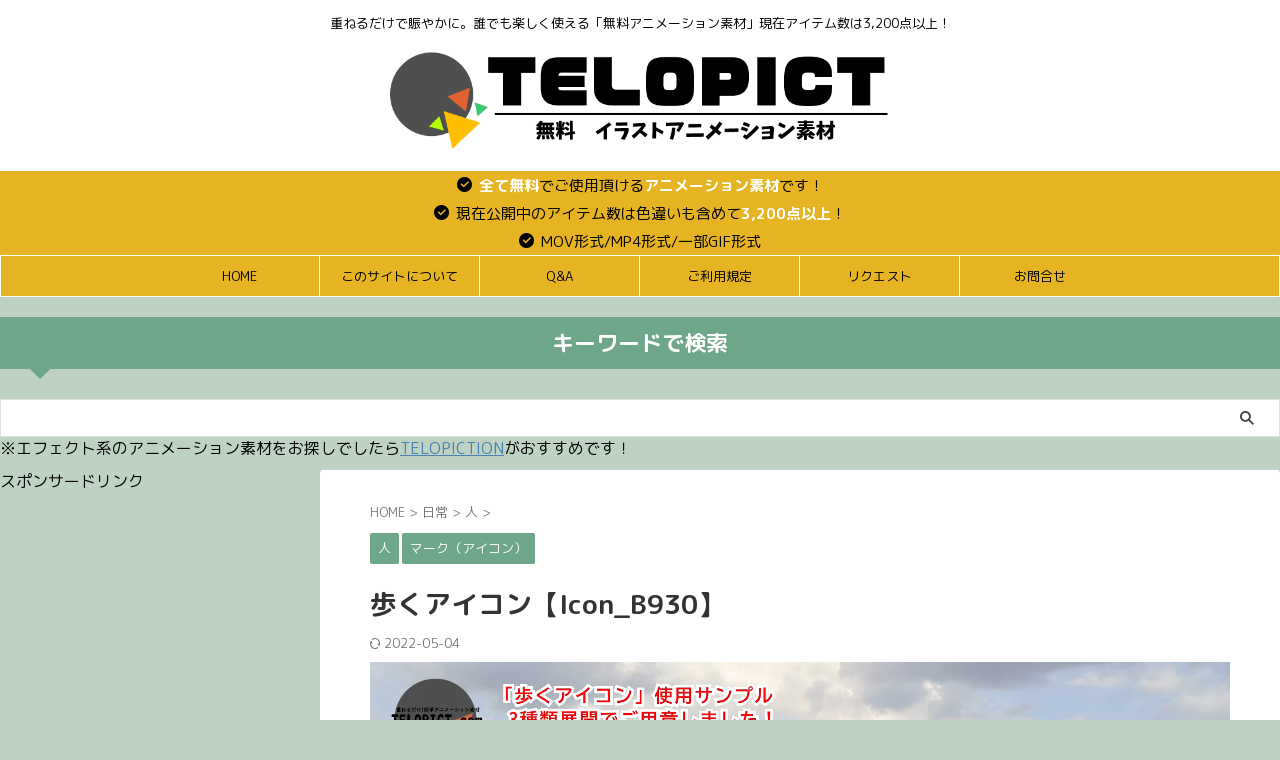

--- FILE ---
content_type: text/html; charset=UTF-8
request_url: https://telopict.com/emoji_telop_b930/
body_size: 18440
content:

<!DOCTYPE html>
<!--[if lt IE 7]>
<html class="ie6" lang="ja"> <![endif]-->
<!--[if IE 7]>
<html class="i7" lang="ja"> <![endif]-->
<!--[if IE 8]>
<html class="ie" lang="ja"> <![endif]-->
<!--[if gt IE 8]><!-->
<html lang="ja" class="s-navi-search-overlay ">
	<!--<![endif]-->
	<head prefix="og: http://ogp.me/ns# fb: http://ogp.me/ns/fb# article: http://ogp.me/ns/article#">
		
	<!-- Global site tag (gtag.js) - Google Analytics -->
	<script async src="https://www.googletagmanager.com/gtag/js?id=UA-173355946-1"></script>
	<script>
	  window.dataLayer = window.dataLayer || [];
	  function gtag(){dataLayer.push(arguments);}
	  gtag('js', new Date());

	  gtag('config', 'UA-173355946-1');
	</script>
			<meta charset="UTF-8" >
		<meta name="viewport" content="width=device-width,initial-scale=1.0,user-scalable=no,viewport-fit=cover">
		<meta name="format-detection" content="telephone=no" >
		<meta name="referrer" content="no-referrer-when-downgrade"/>

		
		<link rel="alternate" type="application/rss+xml" title="TELOPICT.com / 無料アニメーション素材 RSS Feed" href="https://telopict.com/feed/" />
		<link rel="pingback" href="https://telopict.com/xmlrpc.php" >
		<!--[if lt IE 9]>
		<script src="https://telopict.com/wp-content/themes/affinger/js/html5shiv.js"></script>
		<![endif]-->
				<meta name='robots' content='max-image-preview:large' />
<title>歩くアイコン【Icon_B930】 - 【無料イラスト・アニメーション素材｜TELOPICT.com】</title>
<link rel='dns-prefetch' href='//ajax.googleapis.com' />
<link rel='dns-prefetch' href='//cdn.jsdelivr.net' />
<link rel='dns-prefetch' href='//use.fontawesome.com' />
<script type="text/javascript">
/* <![CDATA[ */
window._wpemojiSettings = {"baseUrl":"https:\/\/s.w.org\/images\/core\/emoji\/15.0.3\/72x72\/","ext":".png","svgUrl":"https:\/\/s.w.org\/images\/core\/emoji\/15.0.3\/svg\/","svgExt":".svg","source":{"concatemoji":"https:\/\/telopict.com\/wp-includes\/js\/wp-emoji-release.min.js?ver=6.7"}};
/*! This file is auto-generated */
!function(i,n){var o,s,e;function c(e){try{var t={supportTests:e,timestamp:(new Date).valueOf()};sessionStorage.setItem(o,JSON.stringify(t))}catch(e){}}function p(e,t,n){e.clearRect(0,0,e.canvas.width,e.canvas.height),e.fillText(t,0,0);var t=new Uint32Array(e.getImageData(0,0,e.canvas.width,e.canvas.height).data),r=(e.clearRect(0,0,e.canvas.width,e.canvas.height),e.fillText(n,0,0),new Uint32Array(e.getImageData(0,0,e.canvas.width,e.canvas.height).data));return t.every(function(e,t){return e===r[t]})}function u(e,t,n){switch(t){case"flag":return n(e,"\ud83c\udff3\ufe0f\u200d\u26a7\ufe0f","\ud83c\udff3\ufe0f\u200b\u26a7\ufe0f")?!1:!n(e,"\ud83c\uddfa\ud83c\uddf3","\ud83c\uddfa\u200b\ud83c\uddf3")&&!n(e,"\ud83c\udff4\udb40\udc67\udb40\udc62\udb40\udc65\udb40\udc6e\udb40\udc67\udb40\udc7f","\ud83c\udff4\u200b\udb40\udc67\u200b\udb40\udc62\u200b\udb40\udc65\u200b\udb40\udc6e\u200b\udb40\udc67\u200b\udb40\udc7f");case"emoji":return!n(e,"\ud83d\udc26\u200d\u2b1b","\ud83d\udc26\u200b\u2b1b")}return!1}function f(e,t,n){var r="undefined"!=typeof WorkerGlobalScope&&self instanceof WorkerGlobalScope?new OffscreenCanvas(300,150):i.createElement("canvas"),a=r.getContext("2d",{willReadFrequently:!0}),o=(a.textBaseline="top",a.font="600 32px Arial",{});return e.forEach(function(e){o[e]=t(a,e,n)}),o}function t(e){var t=i.createElement("script");t.src=e,t.defer=!0,i.head.appendChild(t)}"undefined"!=typeof Promise&&(o="wpEmojiSettingsSupports",s=["flag","emoji"],n.supports={everything:!0,everythingExceptFlag:!0},e=new Promise(function(e){i.addEventListener("DOMContentLoaded",e,{once:!0})}),new Promise(function(t){var n=function(){try{var e=JSON.parse(sessionStorage.getItem(o));if("object"==typeof e&&"number"==typeof e.timestamp&&(new Date).valueOf()<e.timestamp+604800&&"object"==typeof e.supportTests)return e.supportTests}catch(e){}return null}();if(!n){if("undefined"!=typeof Worker&&"undefined"!=typeof OffscreenCanvas&&"undefined"!=typeof URL&&URL.createObjectURL&&"undefined"!=typeof Blob)try{var e="postMessage("+f.toString()+"("+[JSON.stringify(s),u.toString(),p.toString()].join(",")+"));",r=new Blob([e],{type:"text/javascript"}),a=new Worker(URL.createObjectURL(r),{name:"wpTestEmojiSupports"});return void(a.onmessage=function(e){c(n=e.data),a.terminate(),t(n)})}catch(e){}c(n=f(s,u,p))}t(n)}).then(function(e){for(var t in e)n.supports[t]=e[t],n.supports.everything=n.supports.everything&&n.supports[t],"flag"!==t&&(n.supports.everythingExceptFlag=n.supports.everythingExceptFlag&&n.supports[t]);n.supports.everythingExceptFlag=n.supports.everythingExceptFlag&&!n.supports.flag,n.DOMReady=!1,n.readyCallback=function(){n.DOMReady=!0}}).then(function(){return e}).then(function(){var e;n.supports.everything||(n.readyCallback(),(e=n.source||{}).concatemoji?t(e.concatemoji):e.wpemoji&&e.twemoji&&(t(e.twemoji),t(e.wpemoji)))}))}((window,document),window._wpemojiSettings);
/* ]]> */
</script>
<style id='wp-emoji-styles-inline-css' type='text/css'>

	img.wp-smiley, img.emoji {
		display: inline !important;
		border: none !important;
		box-shadow: none !important;
		height: 1em !important;
		width: 1em !important;
		margin: 0 0.07em !important;
		vertical-align: -0.1em !important;
		background: none !important;
		padding: 0 !important;
	}
</style>
<link rel='stylesheet' id='wp-block-library-css' href='https://telopict.com/wp-includes/css/dist/block-library/style.min.css?ver=6.7' type='text/css' media='all' />
<style id='classic-theme-styles-inline-css' type='text/css'>
/*! This file is auto-generated */
.wp-block-button__link{color:#fff;background-color:#32373c;border-radius:9999px;box-shadow:none;text-decoration:none;padding:calc(.667em + 2px) calc(1.333em + 2px);font-size:1.125em}.wp-block-file__button{background:#32373c;color:#fff;text-decoration:none}
</style>
<style id='global-styles-inline-css' type='text/css'>
:root{--wp--preset--aspect-ratio--square: 1;--wp--preset--aspect-ratio--4-3: 4/3;--wp--preset--aspect-ratio--3-4: 3/4;--wp--preset--aspect-ratio--3-2: 3/2;--wp--preset--aspect-ratio--2-3: 2/3;--wp--preset--aspect-ratio--16-9: 16/9;--wp--preset--aspect-ratio--9-16: 9/16;--wp--preset--color--black: #000000;--wp--preset--color--cyan-bluish-gray: #abb8c3;--wp--preset--color--white: #ffffff;--wp--preset--color--pale-pink: #f78da7;--wp--preset--color--vivid-red: #cf2e2e;--wp--preset--color--luminous-vivid-orange: #ff6900;--wp--preset--color--luminous-vivid-amber: #fcb900;--wp--preset--color--light-green-cyan: #eefaff;--wp--preset--color--vivid-green-cyan: #00d084;--wp--preset--color--pale-cyan-blue: #1DA1F2;--wp--preset--color--vivid-cyan-blue: #1877f2;--wp--preset--color--vivid-purple: #9b51e0;--wp--preset--color--soft-red: #e92f3d;--wp--preset--color--light-grayish-red: #fdf0f2;--wp--preset--color--vivid-yellow: #ffc107;--wp--preset--color--very-pale-yellow: #fffde7;--wp--preset--color--very-light-gray: #fafafa;--wp--preset--color--very-dark-gray: #313131;--wp--preset--color--original-color-a: #43a047;--wp--preset--color--original-color-b: #795548;--wp--preset--color--original-color-c: #ec407a;--wp--preset--color--original-color-d: #9e9d24;--wp--preset--gradient--vivid-cyan-blue-to-vivid-purple: linear-gradient(135deg,rgba(6,147,227,1) 0%,rgb(155,81,224) 100%);--wp--preset--gradient--light-green-cyan-to-vivid-green-cyan: linear-gradient(135deg,rgb(122,220,180) 0%,rgb(0,208,130) 100%);--wp--preset--gradient--luminous-vivid-amber-to-luminous-vivid-orange: linear-gradient(135deg,rgba(252,185,0,1) 0%,rgba(255,105,0,1) 100%);--wp--preset--gradient--luminous-vivid-orange-to-vivid-red: linear-gradient(135deg,rgba(255,105,0,1) 0%,rgb(207,46,46) 100%);--wp--preset--gradient--very-light-gray-to-cyan-bluish-gray: linear-gradient(135deg,rgb(238,238,238) 0%,rgb(169,184,195) 100%);--wp--preset--gradient--cool-to-warm-spectrum: linear-gradient(135deg,rgb(74,234,220) 0%,rgb(151,120,209) 20%,rgb(207,42,186) 40%,rgb(238,44,130) 60%,rgb(251,105,98) 80%,rgb(254,248,76) 100%);--wp--preset--gradient--blush-light-purple: linear-gradient(135deg,rgb(255,206,236) 0%,rgb(152,150,240) 100%);--wp--preset--gradient--blush-bordeaux: linear-gradient(135deg,rgb(254,205,165) 0%,rgb(254,45,45) 50%,rgb(107,0,62) 100%);--wp--preset--gradient--luminous-dusk: linear-gradient(135deg,rgb(255,203,112) 0%,rgb(199,81,192) 50%,rgb(65,88,208) 100%);--wp--preset--gradient--pale-ocean: linear-gradient(135deg,rgb(255,245,203) 0%,rgb(182,227,212) 50%,rgb(51,167,181) 100%);--wp--preset--gradient--electric-grass: linear-gradient(135deg,rgb(202,248,128) 0%,rgb(113,206,126) 100%);--wp--preset--gradient--midnight: linear-gradient(135deg,rgb(2,3,129) 0%,rgb(40,116,252) 100%);--wp--preset--font-size--small: 0.9px;--wp--preset--font-size--medium: 20px;--wp--preset--font-size--large: 1.5px;--wp--preset--font-size--x-large: 42px;--wp--preset--font-size--st-regular: 1px;--wp--preset--font-size--huge: 3px;--wp--preset--spacing--20: 0.44rem;--wp--preset--spacing--30: 0.67rem;--wp--preset--spacing--40: 1rem;--wp--preset--spacing--50: 1.5rem;--wp--preset--spacing--60: 2.25rem;--wp--preset--spacing--70: 3.38rem;--wp--preset--spacing--80: 5.06rem;--wp--preset--shadow--natural: 6px 6px 9px rgba(0, 0, 0, 0.2);--wp--preset--shadow--deep: 12px 12px 50px rgba(0, 0, 0, 0.4);--wp--preset--shadow--sharp: 6px 6px 0px rgba(0, 0, 0, 0.2);--wp--preset--shadow--outlined: 6px 6px 0px -3px rgba(255, 255, 255, 1), 6px 6px rgba(0, 0, 0, 1);--wp--preset--shadow--crisp: 6px 6px 0px rgba(0, 0, 0, 1);}:where(.is-layout-flex){gap: 0.5em;}:where(.is-layout-grid){gap: 0.5em;}body .is-layout-flex{display: flex;}.is-layout-flex{flex-wrap: wrap;align-items: center;}.is-layout-flex > :is(*, div){margin: 0;}body .is-layout-grid{display: grid;}.is-layout-grid > :is(*, div){margin: 0;}:where(.wp-block-columns.is-layout-flex){gap: 2em;}:where(.wp-block-columns.is-layout-grid){gap: 2em;}:where(.wp-block-post-template.is-layout-flex){gap: 1.25em;}:where(.wp-block-post-template.is-layout-grid){gap: 1.25em;}.has-black-color{color: var(--wp--preset--color--black) !important;}.has-cyan-bluish-gray-color{color: var(--wp--preset--color--cyan-bluish-gray) !important;}.has-white-color{color: var(--wp--preset--color--white) !important;}.has-pale-pink-color{color: var(--wp--preset--color--pale-pink) !important;}.has-vivid-red-color{color: var(--wp--preset--color--vivid-red) !important;}.has-luminous-vivid-orange-color{color: var(--wp--preset--color--luminous-vivid-orange) !important;}.has-luminous-vivid-amber-color{color: var(--wp--preset--color--luminous-vivid-amber) !important;}.has-light-green-cyan-color{color: var(--wp--preset--color--light-green-cyan) !important;}.has-vivid-green-cyan-color{color: var(--wp--preset--color--vivid-green-cyan) !important;}.has-pale-cyan-blue-color{color: var(--wp--preset--color--pale-cyan-blue) !important;}.has-vivid-cyan-blue-color{color: var(--wp--preset--color--vivid-cyan-blue) !important;}.has-vivid-purple-color{color: var(--wp--preset--color--vivid-purple) !important;}.has-black-background-color{background-color: var(--wp--preset--color--black) !important;}.has-cyan-bluish-gray-background-color{background-color: var(--wp--preset--color--cyan-bluish-gray) !important;}.has-white-background-color{background-color: var(--wp--preset--color--white) !important;}.has-pale-pink-background-color{background-color: var(--wp--preset--color--pale-pink) !important;}.has-vivid-red-background-color{background-color: var(--wp--preset--color--vivid-red) !important;}.has-luminous-vivid-orange-background-color{background-color: var(--wp--preset--color--luminous-vivid-orange) !important;}.has-luminous-vivid-amber-background-color{background-color: var(--wp--preset--color--luminous-vivid-amber) !important;}.has-light-green-cyan-background-color{background-color: var(--wp--preset--color--light-green-cyan) !important;}.has-vivid-green-cyan-background-color{background-color: var(--wp--preset--color--vivid-green-cyan) !important;}.has-pale-cyan-blue-background-color{background-color: var(--wp--preset--color--pale-cyan-blue) !important;}.has-vivid-cyan-blue-background-color{background-color: var(--wp--preset--color--vivid-cyan-blue) !important;}.has-vivid-purple-background-color{background-color: var(--wp--preset--color--vivid-purple) !important;}.has-black-border-color{border-color: var(--wp--preset--color--black) !important;}.has-cyan-bluish-gray-border-color{border-color: var(--wp--preset--color--cyan-bluish-gray) !important;}.has-white-border-color{border-color: var(--wp--preset--color--white) !important;}.has-pale-pink-border-color{border-color: var(--wp--preset--color--pale-pink) !important;}.has-vivid-red-border-color{border-color: var(--wp--preset--color--vivid-red) !important;}.has-luminous-vivid-orange-border-color{border-color: var(--wp--preset--color--luminous-vivid-orange) !important;}.has-luminous-vivid-amber-border-color{border-color: var(--wp--preset--color--luminous-vivid-amber) !important;}.has-light-green-cyan-border-color{border-color: var(--wp--preset--color--light-green-cyan) !important;}.has-vivid-green-cyan-border-color{border-color: var(--wp--preset--color--vivid-green-cyan) !important;}.has-pale-cyan-blue-border-color{border-color: var(--wp--preset--color--pale-cyan-blue) !important;}.has-vivid-cyan-blue-border-color{border-color: var(--wp--preset--color--vivid-cyan-blue) !important;}.has-vivid-purple-border-color{border-color: var(--wp--preset--color--vivid-purple) !important;}.has-vivid-cyan-blue-to-vivid-purple-gradient-background{background: var(--wp--preset--gradient--vivid-cyan-blue-to-vivid-purple) !important;}.has-light-green-cyan-to-vivid-green-cyan-gradient-background{background: var(--wp--preset--gradient--light-green-cyan-to-vivid-green-cyan) !important;}.has-luminous-vivid-amber-to-luminous-vivid-orange-gradient-background{background: var(--wp--preset--gradient--luminous-vivid-amber-to-luminous-vivid-orange) !important;}.has-luminous-vivid-orange-to-vivid-red-gradient-background{background: var(--wp--preset--gradient--luminous-vivid-orange-to-vivid-red) !important;}.has-very-light-gray-to-cyan-bluish-gray-gradient-background{background: var(--wp--preset--gradient--very-light-gray-to-cyan-bluish-gray) !important;}.has-cool-to-warm-spectrum-gradient-background{background: var(--wp--preset--gradient--cool-to-warm-spectrum) !important;}.has-blush-light-purple-gradient-background{background: var(--wp--preset--gradient--blush-light-purple) !important;}.has-blush-bordeaux-gradient-background{background: var(--wp--preset--gradient--blush-bordeaux) !important;}.has-luminous-dusk-gradient-background{background: var(--wp--preset--gradient--luminous-dusk) !important;}.has-pale-ocean-gradient-background{background: var(--wp--preset--gradient--pale-ocean) !important;}.has-electric-grass-gradient-background{background: var(--wp--preset--gradient--electric-grass) !important;}.has-midnight-gradient-background{background: var(--wp--preset--gradient--midnight) !important;}.has-small-font-size{font-size: var(--wp--preset--font-size--small) !important;}.has-medium-font-size{font-size: var(--wp--preset--font-size--medium) !important;}.has-large-font-size{font-size: var(--wp--preset--font-size--large) !important;}.has-x-large-font-size{font-size: var(--wp--preset--font-size--x-large) !important;}
:where(.wp-block-post-template.is-layout-flex){gap: 1.25em;}:where(.wp-block-post-template.is-layout-grid){gap: 1.25em;}
:where(.wp-block-columns.is-layout-flex){gap: 2em;}:where(.wp-block-columns.is-layout-grid){gap: 2em;}
:root :where(.wp-block-pullquote){font-size: 1.5em;line-height: 1.6;}
</style>
<link rel='stylesheet' id='wpdm-font-awesome-css' href='https://use.fontawesome.com/releases/v6.2.0/css/all.css?ver=6.7' type='text/css' media='all' />
<link rel='stylesheet' id='wpdm-front-bootstrap-css' href='https://telopict.com/wp-content/plugins/download-manager/assets/bootstrap/css/bootstrap.min.css?ver=6.7' type='text/css' media='all' />
<link rel='stylesheet' id='wpdm-front-css' href='https://telopict.com/wp-content/plugins/download-manager/assets/css/front.css?ver=6.7' type='text/css' media='all' />
<link rel='stylesheet' id='wpdm-button-templates-css' href='https://telopict.com/wp-content/plugins/wpdm-button-templates/buttons.css?ver=6.7' type='text/css' media='all' />
<link rel='stylesheet' id='normalize-css' href='https://telopict.com/wp-content/themes/affinger/css/normalize.css?ver=1.5.9' type='text/css' media='all' />
<link rel='stylesheet' id='font-awesome-css' href='https://telopict.com/wp-content/themes/affinger/css/fontawesome/css/font-awesome.min.css?ver=4.7.0' type='text/css' media='all' />
<link rel='stylesheet' id='font-awesome-animation-css' href='https://telopict.com/wp-content/themes/affinger/css/fontawesome/css/font-awesome-animation.min.css?ver=6.7' type='text/css' media='all' />
<link rel='stylesheet' id='st_svg-css' href='https://telopict.com/wp-content/themes/affinger/st_svg/style.css?ver=6.7' type='text/css' media='all' />
<link rel='stylesheet' id='slick-css' href='https://telopict.com/wp-content/themes/affinger/vendor/slick/slick.css?ver=1.8.0' type='text/css' media='all' />
<link rel='stylesheet' id='slick-theme-css' href='https://telopict.com/wp-content/themes/affinger/vendor/slick/slick-theme.css?ver=1.8.0' type='text/css' media='all' />
<link rel='stylesheet' id='fonts-googleapis-roundedmplus1c-css' href='//fonts.googleapis.com/css?family=M+PLUS+Rounded+1c%3A400%2C700&#038;display=swap&#038;subset=japanese&#038;ver=6.7' type='text/css' media='all' />
<link rel='stylesheet' id='style-css' href='https://telopict.com/wp-content/themes/affinger/style.css?ver=6.7' type='text/css' media='all' />
<link rel='stylesheet' id='child-style-css' href='https://telopict.com/wp-content/themes/affinger-child/style.css?ver=6.7' type='text/css' media='all' />
<link rel='stylesheet' id='single-css' href='https://telopict.com/wp-content/themes/affinger/st-rankcss.php' type='text/css' media='all' />
<link rel='stylesheet' id='st-themecss-css' href='https://telopict.com/wp-content/themes/affinger/st-themecss-loader.php?ver=6.7' type='text/css' media='all' />
<script type="text/javascript" src="//ajax.googleapis.com/ajax/libs/jquery/1.11.3/jquery.min.js?ver=1.11.3" id="jquery-js"></script>
<script type="text/javascript" src="https://telopict.com/wp-content/plugins/download-manager/assets/bootstrap/js/bootstrap.bundle.min.js?ver=6.7" id="wpdm-front-bootstrap-js"></script>
<script type="text/javascript" id="wpdm-frontjs-js-extra">
/* <![CDATA[ */
var wpdm_url = {"home":"https:\/\/telopict.com\/","site":"https:\/\/telopict.com\/","ajax":"https:\/\/telopict.com\/wp-admin\/admin-ajax.php"};
var wpdm_js = {"spinner":"<i class=\"fas fa-sun fa-spin\"><\/i>","client_id":"5e2f46bafd7ef654669c383a009c8eb9"};
var wpdm_strings = {"pass_var":"\u30d1\u30b9\u30ef\u30fc\u30c9\u78ba\u8a8d\u5b8c\u4e86 !","pass_var_q":"\u30c0\u30a6\u30f3\u30ed\u30fc\u30c9\u3092\u958b\u59cb\u3059\u308b\u306b\u306f\u3001\u6b21\u306e\u30dc\u30bf\u30f3\u3092\u30af\u30ea\u30c3\u30af\u3057\u3066\u304f\u3060\u3055\u3044\u3002","start_dl":"\u30c0\u30a6\u30f3\u30ed\u30fc\u30c9\u958b\u59cb"};
/* ]]> */
</script>
<script type="text/javascript" src="https://telopict.com/wp-content/plugins/download-manager/assets/js/front.js?ver=6.6.2" id="wpdm-frontjs-js"></script>
<link rel="https://api.w.org/" href="https://telopict.com/wp-json/" /><link rel="alternate" title="JSON" type="application/json" href="https://telopict.com/wp-json/wp/v2/posts/30788" /><link rel='shortlink' href='https://telopict.com/?p=30788' />
<link rel="alternate" title="oEmbed (JSON)" type="application/json+oembed" href="https://telopict.com/wp-json/oembed/1.0/embed?url=https%3A%2F%2Ftelopict.com%2Femoji_telop_b930%2F" />
<link rel="alternate" title="oEmbed (XML)" type="text/xml+oembed" href="https://telopict.com/wp-json/oembed/1.0/embed?url=https%3A%2F%2Ftelopict.com%2Femoji_telop_b930%2F&#038;format=xml" />
<meta name="robots" content="index, follow" />
<meta name="keywords" content="絵文字,手描き,ループ可能,アイコン,シンプル,人,歩く,歩行,ウォーキング,2足">
<meta name="description" content="シンプルな歩くアイコンのアニメーション素材です。動画のアクセントとして是非ご使用ください。">
<meta name="thumbnail" content="https://telopict.com/wp-content/uploads/2022/05/Icon_B930_eyecatch.jpg">
<link rel="canonical" href="https://telopict.com/emoji_telop_b930/" />
<style type="text/css" id="custom-background-css">
body.custom-background { background-color: #bed2c3; }
</style>
	<link rel="icon" href="https://telopict.com/wp-content/uploads/2020/06/cropped-logo-32x32.png" sizes="32x32" />
<link rel="icon" href="https://telopict.com/wp-content/uploads/2020/06/cropped-logo-192x192.png" sizes="192x192" />
<link rel="apple-touch-icon" href="https://telopict.com/wp-content/uploads/2020/06/cropped-logo-180x180.png" />
<meta name="msapplication-TileImage" content="https://telopict.com/wp-content/uploads/2020/06/cropped-logo-270x270.png" />
<meta name="generator" content="WordPress Download Manager 6.6.2" />
		        <style>
            /* WPDM Link Template Styles */
        </style>
		        <style>

            :root {
                --color-primary: #4a8eff;
                --color-primary-rgb: 74, 142, 255;
                --color-primary-hover: #4a8eff;
                --color-primary-active: #4a8eff;
                --color-secondary: #6c757d;
                --color-secondary-rgb: 108, 117, 125;
                --color-secondary-hover: #6c757d;
                --color-secondary-active: #6c757d;
                --color-success: #18ce0f;
                --color-success-rgb: 24, 206, 15;
                --color-success-hover: #18ce0f;
                --color-success-active: #18ce0f;
                --color-info: #2CA8FF;
                --color-info-rgb: 44, 168, 255;
                --color-info-hover: #2CA8FF;
                --color-info-active: #2CA8FF;
                --color-warning: #FFB236;
                --color-warning-rgb: 255, 178, 54;
                --color-warning-hover: #FFB236;
                --color-warning-active: #FFB236;
                --color-danger: #ff5062;
                --color-danger-rgb: 255, 80, 98;
                --color-danger-hover: #ff5062;
                --color-danger-active: #ff5062;
                --color-green: #30b570;
                --color-blue: #0073ff;
                --color-purple: #8557D3;
                --color-red: #ff5062;
                --color-muted: rgba(69, 89, 122, 0.6);
                --wpdm-font: "Rubik", -apple-system, BlinkMacSystemFont, "Segoe UI", Roboto, Helvetica, Arial, sans-serif, "Apple Color Emoji", "Segoe UI Emoji", "Segoe UI Symbol";
            }

            .wpdm-download-link.btn.btn-success {
                border-radius: 4px;
            }


        </style>
		        <script>
            function wpdm_rest_url(request) {
                return "https://telopict.com/wp-json/wpdm/" + request;
            }
        </script>
				
<!-- OGP -->

<meta property="og:type" content="article">
<meta property="og:title" content="歩くアイコン【Icon_B930】">
<meta property="og:url" content="https://telopict.com/emoji_telop_b930/">
<meta property="og:description" content="素材情報 画像サイズ　800×800 フレームレート29.976fps アルファありはmov形式（ア ...">
<meta property="og:site_name" content="TELOPICT.com / 無料アニメーション素材">
<meta property="og:image" content="https://telopict.com/wp-content/uploads/2022/05/Icon_B930_eyecatch.jpg">


	<meta property="article:published_time" content="2022-05-05T13:30:37+09:00" />
		<meta property="article:author" content="telopict21ao" />

				<meta name="twitter:card" content="summary">
	
	<meta name="twitter:site" content="@telopict">
	<meta name="twitter:title" content="歩くアイコン【Icon_B930】">
	<meta name="twitter:description" content="素材情報 画像サイズ　800×800 フレームレート29.976fps アルファありはmov形式（ア ...">
	<meta name="twitter:image" content="https://telopict.com/wp-content/uploads/2022/05/Icon_B930_eyecatch.jpg">
<!-- /OGP -->
		


<script>
	(function (window, document, $, undefined) {
		'use strict';

		var SlideBox = (function () {
			/**
			 * @param $element
			 *
			 * @constructor
			 */
			function SlideBox($element) {
				this._$element = $element;
			}

			SlideBox.prototype.$content = function () {
				return this._$element.find('[data-st-slidebox-content]');
			};

			SlideBox.prototype.$toggle = function () {
				return this._$element.find('[data-st-slidebox-toggle]');
			};

			SlideBox.prototype.$icon = function () {
				return this._$element.find('[data-st-slidebox-icon]');
			};

			SlideBox.prototype.$text = function () {
				return this._$element.find('[data-st-slidebox-text]');
			};

			SlideBox.prototype.is_expanded = function () {
				return !!(this._$element.filter('[data-st-slidebox-expanded="true"]').length);
			};

			SlideBox.prototype.expand = function () {
				var self = this;

				this.$content().slideDown()
					.promise()
					.then(function () {
						var $icon = self.$icon();
						var $text = self.$text();

						$icon.removeClass($icon.attr('data-st-slidebox-icon-collapsed'))
							.addClass($icon.attr('data-st-slidebox-icon-expanded'))

						$text.text($text.attr('data-st-slidebox-text-expanded'))

						self._$element.removeClass('is-collapsed')
							.addClass('is-expanded');

						self._$element.attr('data-st-slidebox-expanded', 'true');
					});
			};

			SlideBox.prototype.collapse = function () {
				var self = this;

				this.$content().slideUp()
					.promise()
					.then(function () {
						var $icon = self.$icon();
						var $text = self.$text();

						$icon.removeClass($icon.attr('data-st-slidebox-icon-expanded'))
							.addClass($icon.attr('data-st-slidebox-icon-collapsed'))

						$text.text($text.attr('data-st-slidebox-text-collapsed'))

						self._$element.removeClass('is-expanded')
							.addClass('is-collapsed');

						self._$element.attr('data-st-slidebox-expanded', 'false');
					});
			};

			SlideBox.prototype.toggle = function () {
				if (this.is_expanded()) {
					this.collapse();
				} else {
					this.expand();
				}
			};

			SlideBox.prototype.add_event_listeners = function () {
				var self = this;

				this.$toggle().on('click', function (event) {
					self.toggle();
				});
			};

			SlideBox.prototype.initialize = function () {
				this.add_event_listeners();
			};

			return SlideBox;
		}());

		function on_ready() {
			var slideBoxes = [];

			$('[data-st-slidebox]').each(function () {
				var $element = $(this);
				var slideBox = new SlideBox($element);

				slideBoxes.push(slideBox);

				slideBox.initialize();
			});

			return slideBoxes;
		}

		$(on_ready);
	}(window, window.document, jQuery));
</script>

	<script>
		jQuery(function(){
		jQuery('.post h2:not([class^="is-style-st-heading-custom-"]):not([class*=" is-style-st-heading-custom-"]):not(.st-css-no2) , .h2modoki').wrapInner('<span class="st-dash-design"></span>');
		})
	</script>

<script>
	jQuery(function(){
		jQuery("#toc_container:not(:has(ul ul))").addClass("only-toc");
		jQuery(".st-ac-box ul:has(.cat-item)").each(function(){
			jQuery(this).addClass("st-ac-cat");
		});
	});
</script>

<script>
	jQuery(function(){
						jQuery('.st-star').parent('.rankh4').css('padding-bottom','5px'); // スターがある場合のランキング見出し調整
	});
</script>



	<script>
		$(function() {
			$('.is-style-st-paragraph-kaiwa').wrapInner('<span class="st-paragraph-kaiwa-text">');
		});
	</script>

	<script>
		$(function() {
			$('.is-style-st-paragraph-kaiwa-b').wrapInner('<span class="st-paragraph-kaiwa-text">');
		});
	</script>

<script>
	/* 段落スタイルを調整 */
	$(function() {
		$( '[class^="is-style-st-paragraph-"],[class*=" is-style-st-paragraph-"]' ).wrapInner( '<span class="st-noflex"></span>' );
	});
</script>

	<script>
		jQuery(function($) {
			$("p:empty").remove();
		});
	</script>

			</head>
	<body class="post-template-default single single-post postid-30788 single-format-standard custom-background not-front-page" >
				<div id="st-ami">
				<div id="wrapper" class="">
				<div id="wrapper-in">
					
<header id="st-headwide">
	<div id="header-full">
		<div id="headbox-bg">
			<div id="headbox">

					<nav id="s-navi" class="pcnone" data-st-nav data-st-nav-type="normal">
		<dl class="acordion is-active" data-st-nav-primary>
			<dt class="trigger">
				<p class="acordion_button"><span class="op op-menu"><i class="st-fa st-svg-menu"></i></span></p>

				
									<div id="st-mobile-logo"></div>
				
				<!-- 追加メニュー -->
				
				<!-- 追加メニュー2 -->
				
			</dt>

			<dd class="acordion_tree">
				<div class="acordion_tree_content">

					

												<div class="menu-topmenu-container"><ul id="menu-topmenu" class="menu"><li id="menu-item-24" class="menu-item menu-item-type-custom menu-item-object-custom menu-item-home menu-item-24"><a href="https://telopict.com"><span class="menu-item-label">HOME</span></a></li>
<li id="menu-item-22878" class="menu-item menu-item-type-post_type menu-item-object-page menu-item-22878"><a href="https://telopict.com/about_us/"><span class="menu-item-label">このサイトについて</span></a></li>
<li id="menu-item-89" class="menu-item menu-item-type-custom menu-item-object-custom menu-item-89"><a href="https://telopict.com/qa/"><span class="menu-item-label">Q&#038;A</span></a></li>
<li id="menu-item-88" class="menu-item menu-item-type-custom menu-item-object-custom menu-item-88"><a href="https://telopict.com/goriyoukiyaku/"><span class="menu-item-label">ご利用規定</span></a></li>
<li id="menu-item-92" class="menu-item menu-item-type-custom menu-item-object-custom menu-item-92"><a href="https://telopict.com/request/"><span class="menu-item-label">リクエスト</span></a></li>
<li id="menu-item-102" class="menu-item menu-item-type-custom menu-item-object-custom menu-item-102"><a href="https://telopict.com/otoiawase/"><span class="menu-item-label">お問合せ</span></a></li>
</ul></div>						<div class="clear"></div>

					
				</div>
			</dd>

					</dl>

					</nav>

									<div id="header-l">
						
						<div id="st-text-logo">
							
    
		
			<!-- キャプション -->
			
				          		 	 <p class="descr sitenametop">
           		     	重ねるだけで賑やかに。誰でも楽しく使える「無料アニメーション素材」現在アイテム数は3,200点以上！           			 </p>
				
			
			<!-- ロゴ又はブログ名 -->
			          		  <p class="sitename"><a href="https://telopict.com/">
              		                    		  <img class="sitename-bottom" alt="TELOPICT.com / 無料アニメーション素材" src="https://telopict.com/wp-content/uploads/2021/11/telopict_header_logo_t3.png" >
               		           		  </a></p>
        				<!-- ロゴ又はブログ名ここまで -->

		
	
						</div>
					</div><!-- /#header-l -->
				
				<div id="header-r" class="smanone">
					
				</div><!-- /#header-r -->

			</div><!-- /#headbox -->
		</div><!-- /#headbox-bg clearfix -->

		
		
		
		
			



	<div id="gazou-wide">
		
														<div id="st-headerbox"><div id="st-header">
						<div id="text-14" class="top-content widget_text">			<div class="textwidget"><p style="text-align: center;"><span class="checkmark2 on-color"><span style="color: white;"><strong>全て無料</strong></span>でご使用頂ける<span style="color: white;"><strong>アニメーション素材</strong></span>です！</span><br />
<span class="checkmark2 on-color">現在公開中のアイテム数は色違いも含めて<span style="color: white;"><strong>3,200点以上</strong></span>！</span><br />
<span class="checkmark2 on-color">MOV形式/MP4形式/一部GIF形式</span></p>
</div>
		</div>					</div></div>
				

					
				<div id="st-menubox">
			<div id="st-menuwide">
				<nav class="smanone clearfix"><ul id="menu-topmenu-1" class="menu"><li class="menu-item menu-item-type-custom menu-item-object-custom menu-item-home menu-item-24"><a href="https://telopict.com">HOME</a></li>
<li class="menu-item menu-item-type-post_type menu-item-object-page menu-item-22878"><a href="https://telopict.com/about_us/">このサイトについて</a></li>
<li class="menu-item menu-item-type-custom menu-item-object-custom menu-item-89"><a href="https://telopict.com/qa/">Q&#038;A</a></li>
<li class="menu-item menu-item-type-custom menu-item-object-custom menu-item-88"><a href="https://telopict.com/goriyoukiyaku/">ご利用規定</a></li>
<li class="menu-item menu-item-type-custom menu-item-object-custom menu-item-92"><a href="https://telopict.com/request/">リクエスト</a></li>
<li class="menu-item menu-item-type-custom menu-item-object-custom menu-item-102"><a href="https://telopict.com/otoiawase/">お問合せ</a></li>
</ul></nav>			</div>
		</div>
		</div>
<!-- /gazou -->

	
	</div><!-- #header-full -->

	
	<div id="st-header-under-widgets-box-wrap">
		<div id="st-header-under-widgets-box">
						<div id="text-16" class="st-header-under-widgets widget_text">			<div class="textwidget"><h2 style="text-align: center;">キーワードで検索</h2>
</div>
		</div><div id="search-11" class="st-header-under-widgets widget_search"><div id="search" class="search-custom-d">
	<form method="get" id="searchform" action="https://telopict.com/">
		<label class="hidden" for="s">
					</label>
		<input type="text" placeholder="" value="" name="s" id="s" />
		<input type="submit" value="&#xf002;" class="st-fa" id="searchsubmit" />
	</form>
</div>
<!-- /stinger -->
</div><div id="block-20" class="st-header-under-widgets widget_block">※エフェクト系のアニメーション素材をお探しでしたら<a href="https://bside.telopict.com">TELOPICTION</a>がおすすめです！</div>		</div>
	</div>





</header>

					<div id="content-w">

					
					
	
			<div id="st-header-post-under-box" class="st-header-post-no-data "
		     style="">
			<div class="st-dark-cover">
							</div>
		</div>
	
<div id="content" class="clearfix">
	<div id="contentInner">
		<main>
			<article>
									<div id="post-30788" class="st-post post-30788 post type-post status-publish format-standard has-post-thumbnail hentry category-human category-icon category-illust-telop tag-237 tag-386 tag-414 tag-455 tag-922 tag-1670 tag-2038 tag-28 tag-39 tag-105">
				
					
																
					
					<!--ぱんくず -->
											<div
							id="breadcrumb">
							<ol itemscope itemtype="http://schema.org/BreadcrumbList">
								<li itemprop="itemListElement" itemscope itemtype="http://schema.org/ListItem">
									<a href="https://telopict.com" itemprop="item">
										<span itemprop="name">HOME</span>
									</a>
									&gt;
									<meta itemprop="position" content="1"/>
								</li>

								
																	<li itemprop="itemListElement" itemscope itemtype="http://schema.org/ListItem">
										<a href="https://telopict.com/category/nichijyo/" itemprop="item">
											<span
												itemprop="name">日常</span>
										</a>
										&gt;
										<meta itemprop="position" content="2"/>
									</li>
																										<li itemprop="itemListElement" itemscope itemtype="http://schema.org/ListItem">
										<a href="https://telopict.com/category/nichijyo/human/" itemprop="item">
											<span
												itemprop="name">人</span>
										</a>
										&gt;
										<meta itemprop="position" content="3"/>
									</li>
																								</ol>

													</div>
										<!--/ ぱんくず -->

					<!--ループ開始 -->
										
																									<p class="st-catgroup">
								<a href="https://telopict.com/category/nichijyo/human/" title="View all posts in 人" rel="category tag"><span class="catname st-catid2818">人</span></a> <a href="https://telopict.com/category/nichijyo/icon/" title="View all posts in マーク（アイコン）" rel="category tag"><span class="catname st-catid2820">マーク（アイコン）</span></a> <a href="https://telopict.com/category/illust-telop/" title="View all posts in イラストテロップ" rel="category tag"><span class="catname st-catid9">イラストテロップ</span></a>							</p>
						
						<h1 class="entry-title">歩くアイコン【Icon_B930】</h1>

							<div class="blogbox ">
		<p><span class="kdate">
													<i class="st-fa st-svg-refresh"></i><time class="updated" datetime="2022-05-04T09:45:16+0900">2022-05-04</time>
						</span></p>
	</div>
					
					
					
					<div class="mainbox">
						<div id="nocopy" ><!-- コピー禁止エリアここから -->
							
							
							
							<div class="entry-content">
								<p><div style="width: 1160px;" class="wp-video"><!--[if lt IE 9]><script>document.createElement('video');</script><![endif]-->
<video class="wp-video-shortcode" id="video-30788-1" width="1160" height="653" preload="metadata" controls="controls"><source type="video/mp4" src="https://telopict.com/wp-content/uploads/2021/11/Icon_B930_walk_review.mp4?_=1" /><a href="https://telopict.com/wp-content/uploads/2021/11/Icon_B930_walk_review.mp4">https://telopict.com/wp-content/uploads/2021/11/Icon_B930_walk_review.mp4</a></video></div><br />

					<div class="st-minihukidashi-box " ><p class="st-minihukidashi" style="background:#7CB342;color:#fff;margin: 0 0 20px 0;border-radius:30px;"><span class="st-minihukidashi-arrow" style="border-top-color: #7CB342;"></span><span class="st-minihukidashi-flexbox">素材情報</span></p></div>
<ul>
<li>画像サイズ　800×800</li>
<li>フレームレート29.976fps</li>
<li>アルファありはmov形式（アニメーション圧縮）・アルファなしはmp4形式（H264）</li>
<li>ループ可能</li>
</ul>
				
		
		</p>
<div class="st-editor-margin" style="margin-bottom: -5px;"><div class="st-minihukidashi-box " ><p class="st-minihukidashi" style="background:#66BB6A;color:#fff;margin: 0 0 0 -8px;font-size:80%;border-radius:30px;"><span class="st-minihukidashi-arrow" style="border-top-color: #66BB6A;"></span><span class="st-minihukidashi-flexbox">さらに詳しく</span></p></div></div>
<div class="clip-memobox " style="background:#E8F5E9;color:#000000;"><div class="clip-fonticon" style="font-size:200%;color:#66BB6A;border-color:#66BB6A;"><i class="st-fa st-svg-search st-css-no" aria-hidden="true"></i></div><div class="clip-memotext"><p style="color:#000000;">
<p>シンプルな歩くアイコンのアニメーション素材です。動画のアクセントとして是非ご使用ください。</p>
</p></div></div>

					<p>動画素材のループの仕方などについてはこちらの<a href="https://telopict.com/howto/">使い方ガイドページ</a>をご覧ください。</p>
<div class="clip-memobox " style="background:#F1F8E9;color:#000000;"><div class="clip-fonticon" style="color:#9CCC65;border-color:#9CCC65;"><i class="st-fa st-svg-bigginer_l st-css-no" aria-hidden="true"></i></div><div class="clip-memotext"><p style="color:#000000;">アルファなし素材は抜きやすいように背景が緑になっております。クロマキーなどで緑部分を抜いて頂けますと幸いです</p></div></div>
				
		
		
<div class="clearfix responbox50 smart50">
<div class="lbox">
<p><img fetchpriority="high" decoding="async" class="aligncenter wp-image-22789 size-medium" src="https://telopict.com/wp-content/uploads/2021/11/Icon_B930_walk_A_800_800_00001.png" alt="" width="300" height="300" /></p>
</div>
<div class="rbox">
<p><span class="st-marumozi " style="background:#FFB74D;color:#fff;border-radius: 30px;margin: 0 10px 0 0;">【A】　アルファあり</span><br />
<div class='w3eden'><div class='panel panel-default'>
<div class='panel-heading'><font size="1">Icon_B930_walk_A_800_800.mov</font></div>
<div class='panel-body'><img decoding="async" class="wpdm_icon" alt="アイコン"   src="https://telopict.com/wp-content/plugins/download-manager/assets/file-type-icons/mov.png" /><a class='wpdm-download-link download-on-click btn btn-success '  rel='nofollow' href='#' data-downloadurl="https://telopict.com/download/icon_b930_walk_a_800_800-mov/?wpdmdl=30765&refresh=697c6b7563d861769761653">ダウンロード</a>6.6MB</div>
</div>

</div><br />
&nbsp;<br />
<span class="st-marumozi " style="background:#FFB74D;color:#fff;border-radius: 30px;margin: 0 10px 0 0;">【A】　アルファなし</span><br />
<div class='w3eden'><div class='panel panel-default'>
<div class='panel-heading'><font size="1">Icon_B930_walk_A_800_800_green.mp4</font></div>
<div class='panel-body'><img decoding="async" class="wpdm_icon" alt="アイコン"   src="https://telopict.com/wp-content/plugins/download-manager/assets/file-type-icons/mp4.svg" /><a class='wpdm-download-link download-on-click btn btn-success '  rel='nofollow' href='#' data-downloadurl="https://telopict.com/download/icon_b930_walk_a_800_800_green-mp4/?wpdmdl=30768&refresh=697c6b75807841769761653">ダウンロード</a>1.1MB</div>
</div>

</div></p>
</div>
</div>
<hr />
<div class="clearfix responbox50 smart50">
<div class="lbox">
<p><img decoding="async" class="aligncenter wp-image-22790 size-medium" src="https://telopict.com/wp-content/uploads/2021/11/Icon_B930_walk_B_800_800_00001.png" alt="" width="300" height="300" /></p>
</div>
<div class="rbox">
<p><span class="st-marumozi " style="background:#FFB74D;color:#fff;border-radius: 30px;margin: 0 10px 0 0;">【B】　アルファあり</span><br />
<div class='w3eden'><div class='panel panel-default'>
<div class='panel-heading'><font size="1">Icon_B930_walk_B_800_800.mov</font></div>
<div class='panel-body'><img decoding="async" class="wpdm_icon" alt="アイコン"   src="https://telopict.com/wp-content/plugins/download-manager/assets/file-type-icons/mov.png" /><a class='wpdm-download-link download-on-click btn btn-success '  rel='nofollow' href='#' data-downloadurl="https://telopict.com/download/icon_b930_walk_b_800_800-mov/?wpdmdl=30770&refresh=697c6b75967121769761653">ダウンロード</a>6.8MB</div>
</div>

</div><br />
&nbsp;<br />
<span class="st-marumozi " style="background:#FFB74D;color:#fff;border-radius: 30px;margin: 0 10px 0 0;">【B】　アルファなし</span><br />
<div class='w3eden'><div class='panel panel-default'>
<div class='panel-heading'><font size="1">Icon_B930_walk_B_800_800_blue.mp4</font></div>
<div class='panel-body'><img decoding="async" class="wpdm_icon" alt="アイコン"   src="https://telopict.com/wp-content/plugins/download-manager/assets/file-type-icons/mp4.svg" /><a class='wpdm-download-link download-on-click btn btn-success '  rel='nofollow' href='#' data-downloadurl="https://telopict.com/download/icon_b930_walk_b_800_800_blue-mp4/?wpdmdl=30772&refresh=697c6b75b02961769761653">ダウンロード</a>0.00 KB</div>
</div>

</div></p>
</div>
</div>
<div class="yellowbox">
<p>こちらのバージョンのみ「アルファなし」素材の背景が青色になっています。青色部分を抜き取ってご使用ください。</p>
</div>
<hr />
<div class="clearfix responbox50 smart50">
<div class="lbox">
<p><img decoding="async" class="aligncenter wp-image-22791 size-medium" src="https://telopict.com/wp-content/uploads/2021/11/Icon_B930_walk_C_800_800_00001.png" alt="" width="300" height="300" /></p>
</div>
<div class="rbox">
<p><span class="st-marumozi " style="background:#FFB74D;color:#fff;border-radius: 30px;margin: 0 10px 0 0;">【C】　アルファあり</span><br />
<div class='w3eden'><div class='panel panel-default'>
<div class='panel-heading'><font size="1">Icon_B930_walk_C_800_800.mov</font></div>
<div class='panel-body'><img decoding="async" class="wpdm_icon" alt="アイコン"   src="https://telopict.com/wp-content/plugins/download-manager/assets/file-type-icons/mov.png" /><a class='wpdm-download-link download-on-click btn btn-success '  rel='nofollow' href='#' data-downloadurl="https://telopict.com/download/icon_b930_walk_c_800_800-mov/?wpdmdl=30774&refresh=697c6b75c87751769761653">ダウンロード</a>11.4MB</div>
</div>

</div><br />
&nbsp;<br />
<span class="st-marumozi " style="background:#FFB74D;color:#fff;border-radius: 30px;margin: 0 10px 0 0;">【C】　アルファなし</span><br />
<div class='w3eden'><div class='panel panel-default'>
<div class='panel-heading'><font size="1">Icon_B930_walk_C_800_800_green.mp4</font></div>
<div class='panel-body'><img decoding="async" class="wpdm_icon" alt="アイコン"   src="https://telopict.com/wp-content/plugins/download-manager/assets/file-type-icons/mp4.svg" /><a class='wpdm-download-link download-on-click btn btn-success '  rel='nofollow' href='#' data-downloadurl="https://telopict.com/download/icon_b930_walk_c_800_800_green-mp4/?wpdmdl=30776&refresh=697c6b75dfa931769761653">ダウンロード</a>1.4MB</div>
</div>

</div></p>
</div>
</div>
<div class="st-minihukidashi-box " ><p class="st-minihukidashi" style="background:#7CB342;color:#fff;margin: 0 0 20px 0;border-radius:30px;"><span class="st-minihukidashi-arrow" style="border-top-color: #7CB342;"></span><span class="st-minihukidashi-flexbox">ダウンロードが上手くできない方へ</span></p></div>
<p>ダウンロードボタンに対応していないブラウザをご使用の場合は下記該当アイテムのテキスト上で右クリックをして「リンク先のファイルをダウンロード」を選択してください。</p>
<div class="clearfix responbox50 smart50">
<div class="lbox">
<p><span class="st-marumozi " style="background:#FFB74D;color:#fff;border-radius: 30px;margin: 0 10px 0 0;">アルファあり</span><br />
<a href="https://telopict.com/wp-content/uploads/2021/11/Icon_B930_walk_A_800_800.mov"><span class="huto">Aのダウンロード</span></a><br />
<a href="https://telopict.com/wp-content/uploads/2021/11/Icon_B930_walk_B_800_800.mov"><span class="huto">Bのダウンロード</span></a><br />
<a href="https://telopict.com/wp-content/uploads/2021/11/Icon_B930_walk_C_800_800.mov"><span class="huto">Cのダウンロード</span></a></p>
</div>
<div class="rbox">
<p><span class="st-marumozi " style="background:#FFB74D;color:#fff;border-radius: 30px;margin: 0 10px 0 0;">アルファなし</span><br />
<a href="https://telopict.com/wp-content/uploads/2021/11/Icon_B930_walk_A_800_800_green.mp4"><span class="huto">Aのダウンロード</span></a><br />
<a href="https://telopict.com/wp-content/uploads/2021/11/Icon_B930_walk_B_800_800_blue.mp4"><span class="huto">Bのダウンロード</span></a><br />
<a href="https://telopict.com/wp-content/uploads/2021/11/Icon_B930_walk_C_800_800_green.mp4"><span class="huto">Cのダウンロード</span></a></p>
</div>
</div>
<p>上記方法でもダウンロードに失敗してしまう場合は<a href="https://telopict.com/mac_user_attention/">こちら</a>をご参照ください。</p>
							</div>
						</div><!-- コピー禁止エリアここまで -->

												
					<div class="adbox">
				
									
		
		
		<div class="textwidget custom-html-widget">
			<script async src="https://pagead2.googlesyndication.com/pagead/js/adsbygoogle.js?client=ca-pub-2318634282200433"
     crossorigin="anonymous"></script>
<!-- TELOPICTダブルレクタングルA -->
<ins class="adsbygoogle"
     style="display:inline-block;width:336px;height:300px"
     data-ad-client="ca-pub-2318634282200433"
     data-ad-slot="2792859382"></ins>
<script>
     (adsbygoogle = window.adsbygoogle || []).push({});
</script>		</div>

		
							
	
									<div style="padding-top:10px;">
						
					
		
		
		<div class="textwidget custom-html-widget">
			<script async src="https://pagead2.googlesyndication.com/pagead/js/adsbygoogle.js?client=ca-pub-2318634282200433"
     crossorigin="anonymous"></script>
<!-- TELOPICTダブルレクタングルB -->
<ins class="adsbygoogle"
     style="display:inline-block;width:336px;height:300px"
     data-ad-client="ca-pub-2318634282200433"
     data-ad-slot="4860334116"></ins>
<script>
     (adsbygoogle = window.adsbygoogle || []).push({});
</script>		</div>

		
				
	
					</div>
							</div>
			

						
					</div><!-- .mainboxここまで -->

																
					
															
											<p class="tagst">
							<i class="st-fa st-svg-folder-open-o" aria-hidden="true"></i>-<a href="https://telopict.com/category/nichijyo/human/" rel="category tag">人</a>, <a href="https://telopict.com/category/nichijyo/icon/" rel="category tag">マーク（アイコン）</a>, <a href="https://telopict.com/category/illust-telop/" rel="category tag">イラストテロップ</a><br/>
							<i class="st-fa st-svg-tags"></i>-<a href="https://telopict.com/tag/%e3%82%b7%e3%83%b3%e3%83%97%e3%83%ab/" rel="tag">シンプル</a>, <a href="https://telopict.com/tag/%e6%ad%a9%e3%81%8f/" rel="tag">歩く</a>, <a href="https://telopict.com/tag/%e3%82%a2%e3%82%a4%e3%82%b3%e3%83%b3/" rel="tag">アイコン</a>, <a href="https://telopict.com/tag/%e3%82%a6%e3%82%a9%e3%83%bc%e3%82%ad%e3%83%b3%e3%82%b0/" rel="tag">ウォーキング</a>, <a href="https://telopict.com/tag/%e4%ba%ba/" rel="tag">人</a>, <a href="https://telopict.com/tag/2%e8%b6%b3/" rel="tag">2足</a>, <a href="https://telopict.com/tag/%e6%ad%a9%e8%a1%8c/" rel="tag">歩行</a>, <a href="https://telopict.com/tag/%e7%b5%b5%e6%96%87%e5%ad%97/" rel="tag">絵文字</a>, <a href="https://telopict.com/tag/%e3%83%ab%e3%83%bc%e3%83%97%e5%8f%af%e8%83%bd/" rel="tag">ループ可能</a>, <a href="https://telopict.com/tag/%e6%89%8b%e6%8f%8f%e3%81%8d/" rel="tag">手描き</a>						</p>
					
					<aside>
						<p class="author" style="display:none;"><a href="https://telopict.com/author/telopict21ao/" title="telopict21ao" class="vcard author"><span class="fn">author</span></a></p>
																		<!--ループ終了-->

						
						<!--関連記事-->
						
	
	<h4 class="point"><span class="point-in">関連記事</span></h4>

	
<div class="kanren" data-st-load-more-content
     data-st-load-more-id="6264e3e1-a679-4e55-838f-ce5401d9bee4">
			
			
			
			<dl class="clearfix">
				<dt><a href="https://telopict.com/emoji_telop_b713/">
						
															<img width="1075" height="609" src="https://telopict.com/wp-content/uploads/2021/09/Icon_B713_eyecatch-e1637674394691.jpg" class="attachment-full size-full wp-post-image" alt="TELOPICTの動くアイコン素材・お辞儀するガイコツ紳士" decoding="async" srcset="https://telopict.com/wp-content/uploads/2021/09/Icon_B713_eyecatch-e1637674394691.jpg 1075w, https://telopict.com/wp-content/uploads/2021/09/Icon_B713_eyecatch-e1637674394691-300x170.jpg 300w, https://telopict.com/wp-content/uploads/2021/09/Icon_B713_eyecatch-e1637674394691-1024x580.jpg 1024w, https://telopict.com/wp-content/uploads/2021/09/Icon_B713_eyecatch-e1637674394691-768x435.jpg 768w" sizes="(max-width: 1075px) 100vw, 1075px" />							
											</a></dt>
				<dd>
					
	
	<p class="st-catgroup itiran-category">
		<a href="https://telopict.com/category/seasons/halloween/" title="View all posts in ハロウィン" rel="category tag"><span class="catname st-catid2799">ハロウィン</span></a> <a href="https://telopict.com/category/aisatsu/" title="View all posts in あいさつ" rel="category tag"><span class="catname st-catid513">あいさつ</span></a> <a href="https://telopict.com/category/kawaridane/" title="View all posts in 変わり種" rel="category tag"><span class="catname st-catid514">変わり種</span></a> <a href="https://telopict.com/category/illust-telop/" title="View all posts in イラストテロップ" rel="category tag"><span class="catname st-catid9">イラストテロップ</span></a>	</p>

					<h5 class="kanren-t">
						<a href="https://telopict.com/emoji_telop_b713/">【Icon_B713】お辞儀をするガイコツの紳士</a>
					</h5>

					
					
				</dd>
			</dl>
		
			
			
			<dl class="clearfix">
				<dt><a href="https://telopict.com/emoji_telop_b460/">
						
															<img width="1387" height="729" src="https://telopict.com/wp-content/uploads/2021/03/Icon_B460_eyecatch-e1637678503675.jpg" class="attachment-full size-full wp-post-image" alt="TELOPICTの動くアイコン素材・地面から這い出る手" decoding="async" srcset="https://telopict.com/wp-content/uploads/2021/03/Icon_B460_eyecatch-e1637678503675.jpg 1387w, https://telopict.com/wp-content/uploads/2021/03/Icon_B460_eyecatch-e1637678503675-300x158.jpg 300w, https://telopict.com/wp-content/uploads/2021/03/Icon_B460_eyecatch-e1637678503675-1024x538.jpg 1024w, https://telopict.com/wp-content/uploads/2021/03/Icon_B460_eyecatch-e1637678503675-768x404.jpg 768w" sizes="(max-width: 1387px) 100vw, 1387px" />							
											</a></dt>
				<dd>
					
	
	<p class="st-catgroup itiran-category">
		<a href="https://telopict.com/category/nichijyo/hand/" title="View all posts in ハンドサイン" rel="category tag"><span class="catname st-catid2817">ハンドサイン</span></a> <a href="https://telopict.com/category/game/fantasy/" title="View all posts in ファンタジー" rel="category tag"><span class="catname st-catid2816">ファンタジー</span></a> <a href="https://telopict.com/category/kawaridane/" title="View all posts in 変わり種" rel="category tag"><span class="catname st-catid514">変わり種</span></a> <a href="https://telopict.com/category/request/" title="View all posts in リクエスト" rel="category tag"><span class="catname st-catid1018">リクエスト</span></a> <a href="https://telopict.com/category/illust-telop/" title="View all posts in イラストテロップ" rel="category tag"><span class="catname st-catid9">イラストテロップ</span></a>	</p>

					<h5 class="kanren-t">
						<a href="https://telopict.com/emoji_telop_b460/">【Icon_B460】動くイラスト「地面から生えた手」</a>
					</h5>

					
					
				</dd>
			</dl>
		
			
			
			<dl class="clearfix">
				<dt><a href="https://telopict.com/emoji_telop_b1097/">
						
															<img width="1551" height="802" src="https://telopict.com/wp-content/uploads/2022/10/Icon_B1097_eyecatch.jpg" class="attachment-full size-full wp-post-image" alt="TELOPICTの動くアイコン素材・楽しいリコーダー" decoding="async" srcset="https://telopict.com/wp-content/uploads/2022/10/Icon_B1097_eyecatch.jpg 1551w, https://telopict.com/wp-content/uploads/2022/10/Icon_B1097_eyecatch-300x155.jpg 300w, https://telopict.com/wp-content/uploads/2022/10/Icon_B1097_eyecatch-1024x529.jpg 1024w, https://telopict.com/wp-content/uploads/2022/10/Icon_B1097_eyecatch-768x397.jpg 768w, https://telopict.com/wp-content/uploads/2022/10/Icon_B1097_eyecatch-1536x794.jpg 1536w" sizes="(max-width: 1551px) 100vw, 1551px" />							
											</a></dt>
				<dd>
					
	
	<p class="st-catgroup itiran-category">
		<a href="https://telopict.com/category/music/" title="View all posts in 音楽" rel="category tag"><span class="catname st-catid521">音楽</span></a> <a href="https://telopict.com/category/illust-telop/" title="View all posts in イラストテロップ" rel="category tag"><span class="catname st-catid9">イラストテロップ</span></a>	</p>

					<h5 class="kanren-t">
						<a href="https://telopict.com/emoji_telop_b1097/">楽しいリコーダー【Icon_B1097】</a>
					</h5>

					
					
				</dd>
			</dl>
		
			
			
			<dl class="clearfix">
				<dt><a href="https://telopict.com/emoji_telop_b668/">
						
															<img width="1344" height="739" src="https://telopict.com/wp-content/uploads/2021/08/Icon_B668_eyecatch-e1637675204691.jpg" class="attachment-full size-full wp-post-image" alt="TELOPICTの動くアイコン素材・ペリカンの郵便屋さん" decoding="async" srcset="https://telopict.com/wp-content/uploads/2021/08/Icon_B668_eyecatch-e1637675204691.jpg 1344w, https://telopict.com/wp-content/uploads/2021/08/Icon_B668_eyecatch-e1637675204691-300x165.jpg 300w, https://telopict.com/wp-content/uploads/2021/08/Icon_B668_eyecatch-e1637675204691-1024x563.jpg 1024w, https://telopict.com/wp-content/uploads/2021/08/Icon_B668_eyecatch-e1637675204691-768x422.jpg 768w" sizes="(max-width: 1344px) 100vw, 1344px" />							
											</a></dt>
				<dd>
					
	
	<p class="st-catgroup itiran-category">
		<a href="https://telopict.com/category/animal/" title="View all posts in 動物" rel="category tag"><span class="catname st-catid526">動物</span></a> <a href="https://telopict.com/category/kawaridane/" title="View all posts in 変わり種" rel="category tag"><span class="catname st-catid514">変わり種</span></a> <a href="https://telopict.com/category/illust-telop/" title="View all posts in イラストテロップ" rel="category tag"><span class="catname st-catid9">イラストテロップ</span></a>	</p>

					<h5 class="kanren-t">
						<a href="https://telopict.com/emoji_telop_b668/">【Icon_B668】ペリカンの郵便屋さん・空を飛んでお届け！</a>
					</h5>

					
					
				</dd>
			</dl>
		
			
			
			<dl class="clearfix">
				<dt><a href="https://telopict.com/emoji_telop_b084/">
						
															<img width="1920" height="1080" src="https://telopict.com/wp-content/uploads/2020/07/Icon_B084_eyecatch.png" class="attachment-full size-full wp-post-image" alt="TELOPICTの動くアイコン素材・風に揺れる風鈴" decoding="async" srcset="https://telopict.com/wp-content/uploads/2020/07/Icon_B084_eyecatch.png 1920w, https://telopict.com/wp-content/uploads/2020/07/Icon_B084_eyecatch-300x169.png 300w, https://telopict.com/wp-content/uploads/2020/07/Icon_B084_eyecatch-1024x576.png 1024w, https://telopict.com/wp-content/uploads/2020/07/Icon_B084_eyecatch-768x432.png 768w, https://telopict.com/wp-content/uploads/2020/07/Icon_B084_eyecatch-1536x864.png 1536w" sizes="(max-width: 1920px) 100vw, 1920px" />							
											</a></dt>
				<dd>
					
	
	<p class="st-catgroup itiran-category">
		<a href="https://telopict.com/category/nichijyo/tools/" title="View all posts in もの（道具）" rel="category tag"><span class="catname st-catid2819">もの（道具）</span></a> <a href="https://telopict.com/category/sousyoku/" title="View all posts in 装飾" rel="category tag"><span class="catname st-catid516">装飾</span></a> <a href="https://telopict.com/category/seasons/summer/" title="View all posts in 夏" rel="category tag"><span class="catname st-catid2803">夏</span></a> <a href="https://telopict.com/category/illust-telop/" title="View all posts in イラストテロップ" rel="category tag"><span class="catname st-catid9">イラストテロップ</span></a>	</p>

					<h5 class="kanren-t">
						<a href="https://telopict.com/emoji_telop_b084/">【Icon_B084】風に揺れる風鈴</a>
					</h5>

					
					
				</dd>
			</dl>
					</div>


						<!--ページナビ-->
						
<div class="p-navi clearfix">

			<a class="st-prev-link" href="https://telopict.com/emoji_telop_b929/">
			<p class="st-prev">
				<i class="st-svg st-svg-angle-right"></i>
									<img width="60" height="60" src="https://telopict.com/wp-content/uploads/2022/05/Icon_B929_eyecatch-100x100.jpg" class="attachment-60x60 size-60x60 wp-post-image" alt="TELOPICTの動くアイコン素材・口を開けるカバさん" decoding="async" srcset="https://telopict.com/wp-content/uploads/2022/05/Icon_B929_eyecatch-100x100.jpg 100w, https://telopict.com/wp-content/uploads/2022/05/Icon_B929_eyecatch-200x200.jpg 200w, https://telopict.com/wp-content/uploads/2022/05/Icon_B929_eyecatch-150x150.jpg 150w" sizes="(max-width: 60px) 100vw, 60px" />								<span class="st-prev-title">口を開けるカバさん【Icon_B929】</span>
			</p>
		</a>
	
			<a class="st-next-link" href="https://telopict.com/emoji_telop_b931/">
			<p class="st-next">
				<span class="st-prev-title">走るアイコン【Icon_B931】</span>
									<img width="60" height="60" src="https://telopict.com/wp-content/uploads/2022/05/Icon_B931_eyecatch-100x100.jpg" class="attachment-60x60 size-60x60 wp-post-image" alt="TELOPICTの動くアイコン素材・走るアイコン" decoding="async" srcset="https://telopict.com/wp-content/uploads/2022/05/Icon_B931_eyecatch-100x100.jpg 100w, https://telopict.com/wp-content/uploads/2022/05/Icon_B931_eyecatch-200x200.jpg 200w, https://telopict.com/wp-content/uploads/2022/05/Icon_B931_eyecatch-150x150.jpg 150w" sizes="(max-width: 60px) 100vw, 60px" />								<i class="st-svg st-svg-angle-right"></i>
			</p>
		</a>
	</div>

					</aside>

				</div>
				<!--/post-->
			</article>
		</main>
	</div>
	<!-- /#contentInner -->
	<div id="side">
	<aside>

		
							
					<div id="mybox">
				
		<div id="st_custom_html_widget-18" class="widget_text ad widget_st_custom_html_widget">
		
		<div class="textwidget custom-html-widget">
			スポンサードリンク
<script async src="https://pagead2.googlesyndication.com/pagead/js/adsbygoogle.js?client=ca-pub-2318634282200433"
     crossorigin="anonymous"></script>
<!-- 新　サイドバートップ -->
<ins class="adsbygoogle"
     style="display:block"
     data-ad-client="ca-pub-2318634282200433"
     data-ad-slot="5239805461"
     data-ad-format="rectangle"
     data-full-width-responsive="true"></ins>
<script>
     (adsbygoogle = window.adsbygoogle || []).push({});
</script>		</div>

		</div>
		<div id="categories-3" class="ad widget_categories"><p class="st-widgets-title"><span>カテゴリー</span></p><form action="https://telopict.com" method="get"><label class="screen-reader-text" for="cat">カテゴリー</label><select  name='cat' id='cat' class='postform'>
	<option value='-1'>カテゴリーを選択</option>
	<option class="level-0" value="520">日常</option>
	<option class="level-1" value="2817">&nbsp;&nbsp;&nbsp;ハンドサイン</option>
	<option class="level-1" value="2818">&nbsp;&nbsp;&nbsp;人</option>
	<option class="level-1" value="2819">&nbsp;&nbsp;&nbsp;もの（道具）</option>
	<option class="level-1" value="2820">&nbsp;&nbsp;&nbsp;マーク（アイコン）</option>
	<option class="level-1" value="2821">&nbsp;&nbsp;&nbsp;植物</option>
	<option class="level-1" value="2822">&nbsp;&nbsp;&nbsp;天気</option>
	<option class="level-1" value="2823">&nbsp;&nbsp;&nbsp;お金</option>
	<option class="level-1" value="2839">&nbsp;&nbsp;&nbsp;場所・風景</option>
	<option class="level-0" value="515">グルメ</option>
	<option class="level-1" value="2806">&nbsp;&nbsp;&nbsp;調理</option>
	<option class="level-1" value="2807">&nbsp;&nbsp;&nbsp;食べ物</option>
	<option class="level-1" value="2808">&nbsp;&nbsp;&nbsp;スイーツ</option>
	<option class="level-1" value="2830">&nbsp;&nbsp;&nbsp;飲み物</option>
	<option class="level-0" value="2797">シーズン</option>
	<option class="level-1" value="2798">&nbsp;&nbsp;&nbsp;クリスマス</option>
	<option class="level-1" value="2799">&nbsp;&nbsp;&nbsp;ハロウィン</option>
	<option class="level-1" value="2800">&nbsp;&nbsp;&nbsp;お正月</option>
	<option class="level-1" value="2801">&nbsp;&nbsp;&nbsp;2月</option>
	<option class="level-1" value="2802">&nbsp;&nbsp;&nbsp;春</option>
	<option class="level-1" value="2803">&nbsp;&nbsp;&nbsp;夏</option>
	<option class="level-1" value="2804">&nbsp;&nbsp;&nbsp;秋</option>
	<option class="level-1" value="2805">&nbsp;&nbsp;&nbsp;冬</option>
	<option class="level-0" value="513">あいさつ</option>
	<option class="level-0" value="516">装飾</option>
	<option class="level-0" value="517">バラエティ</option>
	<option class="level-0" value="519">ゲーム</option>
	<option class="level-1" value="2814">&nbsp;&nbsp;&nbsp;ビデオゲーム・ボードゲーム</option>
	<option class="level-1" value="2815">&nbsp;&nbsp;&nbsp;遊び・おもちゃ</option>
	<option class="level-1" value="2816">&nbsp;&nbsp;&nbsp;ファンタジー</option>
	<option class="level-0" value="521">音楽</option>
	<option class="level-0" value="522">ハウツー</option>
	<option class="level-0" value="523">パーティ</option>
	<option class="level-0" value="525">アウトドア</option>
	<option class="level-1" value="2828">&nbsp;&nbsp;&nbsp;レジャー</option>
	<option class="level-1" value="2829">&nbsp;&nbsp;&nbsp;DIY</option>
	<option class="level-0" value="526">動物</option>
	<option class="level-0" value="527">乗り物</option>
	<option class="level-1" value="2824">&nbsp;&nbsp;&nbsp;陸</option>
	<option class="level-1" value="2825">&nbsp;&nbsp;&nbsp;海</option>
	<option class="level-1" value="2826">&nbsp;&nbsp;&nbsp;空</option>
	<option class="level-1" value="2827">&nbsp;&nbsp;&nbsp;はたらくくるま</option>
	<option class="level-0" value="528">コスメ</option>
	<option class="level-0" value="529">エフェクト</option>
	<option class="level-1" value="2809">&nbsp;&nbsp;&nbsp;炎</option>
	<option class="level-1" value="2810">&nbsp;&nbsp;&nbsp;風</option>
	<option class="level-1" value="2811">&nbsp;&nbsp;&nbsp;光</option>
	<option class="level-1" value="2812">&nbsp;&nbsp;&nbsp;水</option>
	<option class="level-1" value="2813">&nbsp;&nbsp;&nbsp;その他のエフェクト</option>
	<option class="level-0" value="538">スポーツ</option>
	<option class="level-0" value="1804">コラボ</option>
	<option class="level-0" value="1871">テンプレ</option>
	<option class="level-0" value="2170">アメコミ風テロップ</option>
	<option class="level-0" value="2471">マンガ風テロップ</option>
	<option class="level-0" value="2831">和風</option>
	<option class="level-0" value="2832">ホラー</option>
	<option class="level-0" value="514">変わり種</option>
	<option class="level-0" value="1018">リクエスト</option>
	<option class="level-0" value="524">テキスト</option>
	<option class="level-1" value="5">&nbsp;&nbsp;&nbsp;文章テロップ</option>
	<option class="level-1" value="6">&nbsp;&nbsp;&nbsp;一言テロップ</option>
	<option class="level-1" value="7">&nbsp;&nbsp;&nbsp;一文字テロップ</option>
	<option class="level-0" value="8">顔文字テロップ</option>
	<option class="level-0" value="10">ワイプ用素材</option>
	<option class="level-0" value="12">アニメーションフレーム</option>
	<option class="level-0" value="13">おまかせセット</option>
	<option class="level-0" value="9">イラストテロップ</option>
	<option class="level-0" value="3854">お知らせ</option>
	<option class="level-0" value="280">トピックス</option>
</select>
</form><script type="text/javascript">
/* <![CDATA[ */

(function() {
	var dropdown = document.getElementById( "cat" );
	function onCatChange() {
		if ( dropdown.options[ dropdown.selectedIndex ].value > 0 ) {
			dropdown.parentNode.submit();
		}
	}
	dropdown.onchange = onCatChange;
})();

/* ]]> */
</script>
</div><div id="search-13" class="ad widget_search"><p class="st-widgets-title"><span>キーワードで検索</span></p><div id="search" class="search-custom-d">
	<form method="get" id="searchform" action="https://telopict.com/">
		<label class="hidden" for="s">
					</label>
		<input type="text" placeholder="" value="" name="s" id="s" />
		<input type="submit" value="&#xf002;" class="st-fa" id="searchsubmit" />
	</form>
</div>
<!-- /stinger -->
</div>
		<div id="st_custom_html_widget-22" class="widget_text ad widget_st_custom_html_widget">
					<p class="st-widgets-title"><span>TELOPICT関連サイト</span></p>		
		<div class="textwidget custom-html-widget">
			<ul class="st-box-btn st-box-btn-list-vertical">
<li style=""><a href="https://bside.telopict.com" style="color:white;" ><img src="https://telopict.com/wp-content/uploads/2021/11/telopiction.png" style="width:50%;"> <div class="st-box-btn-text-wrap"><p class="st-box-btn-text" style="font-size:90%;font-weight:bold;"> TELOPICTION </p> <p class="st-box-btn-memo" style="color:white;">無料エフェクトアニメーション素材</p> </div> </a></li>
<li style=""><a href="https://blog.telopict.com" style="color:white;" ><img src="https://telopict.com/wp-content/uploads/2021/11/telopicthelp_large.png" style="width:50%;"> <div class="st-box-btn-text-wrap"><p class="st-box-btn-text" style="font-size:90%;font-weight:bold;"> TELOPICトリセツ </p> <p class="st-box-btn-memo" style="color:white;">TELOPICTの取り扱い説明書サイト</p> </div> </a></li>
</ul>		</div>

		</div>
					</div>
		
		<div id="scrollad">
						<!--ここにgoogleアドセンスコードを貼ると規約違反になるので注意して下さい-->
	
		<div id="st_custom_html_widget-31" class="widget_text ad widget_st_custom_html_widget">
		
		<div class="textwidget custom-html-widget">
			スポンサードリンク
<script async src="https://pagead2.googlesyndication.com/pagead/js/adsbygoogle.js?client=ca-pub-2318634282200433"
     crossorigin="anonymous"></script>
<!-- 新　サイドバートップ -->
<ins class="adsbygoogle"
     style="display:block"
     data-ad-client="ca-pub-2318634282200433"
     data-ad-slot="5239805461"
     data-ad-format="auto"
     data-full-width-responsive="true"></ins>
<script>
     (adsbygoogle = window.adsbygoogle || []).push({});
</script>
		</div>

		</div>
					
		</div>
	</aside>
</div>
<!-- /#side -->
</div>
<!--/#content -->
</div><!-- /contentw -->



<footer>
	<div id="footer">
		<div id="footer-wrapper">
			<div id="footer-in">
				<div class="footermenubox clearfix "><ul id="menu-%e3%83%95%e3%83%83%e3%82%bf%e3%83%bc" class="footermenust"><li id="menu-item-22880" class="menu-item menu-item-type-post_type menu-item-object-page menu-item-22880"><a href="https://telopict.com/about_us/">このサイトについて</a></li>
<li id="menu-item-21193" class="menu-item menu-item-type-post_type menu-item-object-page menu-item-21193"><a href="https://telopict.com/qa/">Q&#038;A</a></li>
<li id="menu-item-21194" class="menu-item menu-item-type-post_type menu-item-object-page menu-item-21194"><a href="https://telopict.com/goriyoukiyaku/">ご利用規定</a></li>
<li id="menu-item-21195" class="menu-item menu-item-type-post_type menu-item-object-page menu-item-21195"><a href="https://telopict.com/request/">リクエスト</a></li>
<li id="menu-item-21196" class="menu-item menu-item-type-post_type menu-item-object-page menu-item-21196"><a href="https://telopict.com/otoiawase/">お問合せ</a></li>
<li id="menu-item-21204" class="menu-item menu-item-type-post_type menu-item-object-page menu-item-privacy-policy menu-item-21204"><a rel="privacy-policy" href="https://telopict.com/privacy-policy/">プライバシーポリシー</a></li>
</ul></div>
									<div id="st-footer-logo-wrapper">
						
	<div id="st-text-logo">

		
							<p class="footer-description st-text-logo-top">
					<a href="https://telopict.com/">重ねるだけで賑やかに。誰でも楽しく使える「無料アニメーション素材」現在アイテム数は3,200点以上！</a>
				</p>
			
			<h3 class="footerlogo st-text-logo-bottom">
									<a href="https://telopict.com/">
				
																		<img alt="TELOPICT.com / 無料アニメーション素材" src="https://telopict.com/wp-content/uploads/2021/11/telopict_header_logo_t3.png" >
											
									</a>
							</h3>

		
	</div>


	<div class="st-footer-tel">
		
	</div>
					</div>
				
				<p class="copyr"><small>&copy; 2021 TELOPICT.com</small></p>			</div>
		</div>
	</div>
</footer>
</div>
<!-- /#wrapperin -->
</div>
<!-- /#wrapper -->
</div><!-- /#st-ami -->
<script async defer src="//assets.pinterest.com/js/pinit.js"></script>
            <script>
                jQuery(function($){

                    
                                    });
            </script>
            <div id="fb-root"></div>
                    <style>

            .wpdm-popover {
                transition: all ease-in-out 400ms;
                position: relative;display: inline-block;
            }

            .wpdm-popover .wpdm-hover-card {
                position: absolute;
                left: 0;
                bottom: 50px;
                width: 100%;
                transition: all ease-in-out 400ms;
                margin-bottom: 28px;
                opacity: 0;
                z-index: -999999;
            }

            .wpdm-popover:hover .wpdm-hover-card {
                transition: all ease-in-out 400ms;
                opacity: 1;
                z-index: 999999;
                bottom: 0px;
            }

            .wpdm-popover .wpdm-hover-card.hover-preview img {
                width: 104px;
                border-radius: 3px;
            }

            .wpdm-popover .card .card-footer{
                background: rgba(0,0,0,0.02);
            }

            .packinfo {
                margin-top: 10px;
                font-weight: 400;
                font-size: 14px;
            }
        </style>
        <script>
            jQuery(function ($) {
                $('a[data-show-on-hover]').on('hover', function () {
                    $($(this).data('show-on-hover')).fadeIn();
                });
            });
        </script>
        <script>

</script><link rel='stylesheet' id='mediaelement-css' href='https://telopict.com/wp-includes/js/mediaelement/mediaelementplayer-legacy.min.css?ver=4.2.17' type='text/css' media='all' />
<link rel='stylesheet' id='wp-mediaelement-css' href='https://telopict.com/wp-includes/js/mediaelement/wp-mediaelement.min.css?ver=6.7' type='text/css' media='all' />
<script type="text/javascript" src="https://telopict.com/wp-includes/js/comment-reply.min.js?ver=6.7" id="comment-reply-js" async="async" data-wp-strategy="async"></script>
<script type="text/javascript" src="https://telopict.com/wp-includes/js/jquery/jquery.form.min.js?ver=4.3.0" id="jquery-form-js"></script>
<script type="text/javascript" src="https://telopict.com/wp-content/themes/affinger/vendor/slick/slick.js?ver=1.5.9" id="slick-js"></script>
<script type="text/javascript" id="base-js-extra">
/* <![CDATA[ */
var ST = {"ajax_url":"https:\/\/telopict.com\/wp-admin\/admin-ajax.php","expand_accordion_menu":"","sidemenu_accordion":"","is_mobile":""};
/* ]]> */
</script>
<script type="text/javascript" src="https://telopict.com/wp-content/themes/affinger/js/base.js?ver=6.7" id="base-js"></script>
<script type="text/javascript" src="https://telopict.com/wp-content/themes/affinger/js/scroll.js?ver=6.7" id="scroll-js"></script>
<script type="text/javascript" src="https://telopict.com/wp-content/themes/affinger/js/st-copy-text.js?ver=6.7" id="st-copy-text-js"></script>
<script type="text/javascript" id="wp_slimstat-js-extra">
/* <![CDATA[ */
var SlimStatParams = {"ajaxurl":"https:\/\/telopict.com\/wp-admin\/admin-ajax.php","baseurl":"\/","dnt":"noslimstat,ab-item","ci":"[base64].4b3c07d6d4cfab7044d4b113958e032c"};
/* ]]> */
</script>
<script defer type="text/javascript" src="https://cdn.jsdelivr.net/wp/wp-slimstat/tags/5.2.9/wp-slimstat.min.js" id="wp_slimstat-js"></script>
<script type="text/javascript" id="mediaelement-core-js-before">
/* <![CDATA[ */
var mejsL10n = {"language":"ja","strings":{"mejs.download-file":"\u30d5\u30a1\u30a4\u30eb\u3092\u30c0\u30a6\u30f3\u30ed\u30fc\u30c9","mejs.install-flash":"\u3054\u5229\u7528\u306e\u30d6\u30e9\u30a6\u30b6\u30fc\u306f Flash Player \u304c\u7121\u52b9\u306b\u306a\u3063\u3066\u3044\u308b\u304b\u3001\u30a4\u30f3\u30b9\u30c8\u30fc\u30eb\u3055\u308c\u3066\u3044\u307e\u305b\u3093\u3002Flash Player \u30d7\u30e9\u30b0\u30a4\u30f3\u3092\u6709\u52b9\u306b\u3059\u308b\u304b\u3001\u6700\u65b0\u30d0\u30fc\u30b8\u30e7\u30f3\u3092 https:\/\/get.adobe.com\/jp\/flashplayer\/ \u304b\u3089\u30a4\u30f3\u30b9\u30c8\u30fc\u30eb\u3057\u3066\u304f\u3060\u3055\u3044\u3002","mejs.fullscreen":"\u30d5\u30eb\u30b9\u30af\u30ea\u30fc\u30f3","mejs.play":"\u518d\u751f","mejs.pause":"\u505c\u6b62","mejs.time-slider":"\u30bf\u30a4\u30e0\u30b9\u30e9\u30a4\u30c0\u30fc","mejs.time-help-text":"1\u79d2\u9032\u3080\u306b\u306f\u5de6\u53f3\u77e2\u5370\u30ad\u30fc\u3092\u300110\u79d2\u9032\u3080\u306b\u306f\u4e0a\u4e0b\u77e2\u5370\u30ad\u30fc\u3092\u4f7f\u3063\u3066\u304f\u3060\u3055\u3044\u3002","mejs.live-broadcast":"\u751f\u653e\u9001","mejs.volume-help-text":"\u30dc\u30ea\u30e5\u30fc\u30e0\u8abf\u7bc0\u306b\u306f\u4e0a\u4e0b\u77e2\u5370\u30ad\u30fc\u3092\u4f7f\u3063\u3066\u304f\u3060\u3055\u3044\u3002","mejs.unmute":"\u30df\u30e5\u30fc\u30c8\u89e3\u9664","mejs.mute":"\u30df\u30e5\u30fc\u30c8","mejs.volume-slider":"\u30dc\u30ea\u30e5\u30fc\u30e0\u30b9\u30e9\u30a4\u30c0\u30fc","mejs.video-player":"\u52d5\u753b\u30d7\u30ec\u30fc\u30e4\u30fc","mejs.audio-player":"\u97f3\u58f0\u30d7\u30ec\u30fc\u30e4\u30fc","mejs.captions-subtitles":"\u30ad\u30e3\u30d7\u30b7\u30e7\u30f3\/\u5b57\u5e55","mejs.captions-chapters":"\u30c1\u30e3\u30d7\u30bf\u30fc","mejs.none":"\u306a\u3057","mejs.afrikaans":"\u30a2\u30d5\u30ea\u30ab\u30fc\u30f3\u30b9\u8a9e","mejs.albanian":"\u30a2\u30eb\u30d0\u30cb\u30a2\u8a9e","mejs.arabic":"\u30a2\u30e9\u30d3\u30a2\u8a9e","mejs.belarusian":"\u30d9\u30e9\u30eb\u30fc\u30b7\u8a9e","mejs.bulgarian":"\u30d6\u30eb\u30ac\u30ea\u30a2\u8a9e","mejs.catalan":"\u30ab\u30bf\u30ed\u30cb\u30a2\u8a9e","mejs.chinese":"\u4e2d\u56fd\u8a9e","mejs.chinese-simplified":"\u4e2d\u56fd\u8a9e (\u7c21\u4f53\u5b57)","mejs.chinese-traditional":"\u4e2d\u56fd\u8a9e (\u7e41\u4f53\u5b57)","mejs.croatian":"\u30af\u30ed\u30a2\u30c1\u30a2\u8a9e","mejs.czech":"\u30c1\u30a7\u30b3\u8a9e","mejs.danish":"\u30c7\u30f3\u30de\u30fc\u30af\u8a9e","mejs.dutch":"\u30aa\u30e9\u30f3\u30c0\u8a9e","mejs.english":"\u82f1\u8a9e","mejs.estonian":"\u30a8\u30b9\u30c8\u30cb\u30a2\u8a9e","mejs.filipino":"\u30d5\u30a3\u30ea\u30d4\u30f3\u8a9e","mejs.finnish":"\u30d5\u30a3\u30f3\u30e9\u30f3\u30c9\u8a9e","mejs.french":"\u30d5\u30e9\u30f3\u30b9\u8a9e","mejs.galician":"\u30ac\u30ea\u30b7\u30a2\u8a9e","mejs.german":"\u30c9\u30a4\u30c4\u8a9e","mejs.greek":"\u30ae\u30ea\u30b7\u30e3\u8a9e","mejs.haitian-creole":"\u30cf\u30a4\u30c1\u8a9e","mejs.hebrew":"\u30d8\u30d6\u30e9\u30a4\u8a9e","mejs.hindi":"\u30d2\u30f3\u30c7\u30a3\u30fc\u8a9e","mejs.hungarian":"\u30cf\u30f3\u30ac\u30ea\u30fc\u8a9e","mejs.icelandic":"\u30a2\u30a4\u30b9\u30e9\u30f3\u30c9\u8a9e","mejs.indonesian":"\u30a4\u30f3\u30c9\u30cd\u30b7\u30a2\u8a9e","mejs.irish":"\u30a2\u30a4\u30eb\u30e9\u30f3\u30c9\u8a9e","mejs.italian":"\u30a4\u30bf\u30ea\u30a2\u8a9e","mejs.japanese":"\u65e5\u672c\u8a9e","mejs.korean":"\u97d3\u56fd\u8a9e","mejs.latvian":"\u30e9\u30c8\u30d3\u30a2\u8a9e","mejs.lithuanian":"\u30ea\u30c8\u30a2\u30cb\u30a2\u8a9e","mejs.macedonian":"\u30de\u30b1\u30c9\u30cb\u30a2\u8a9e","mejs.malay":"\u30de\u30ec\u30fc\u8a9e","mejs.maltese":"\u30de\u30eb\u30bf\u8a9e","mejs.norwegian":"\u30ce\u30eb\u30a6\u30a7\u30fc\u8a9e","mejs.persian":"\u30da\u30eb\u30b7\u30a2\u8a9e","mejs.polish":"\u30dd\u30fc\u30e9\u30f3\u30c9\u8a9e","mejs.portuguese":"\u30dd\u30eb\u30c8\u30ac\u30eb\u8a9e","mejs.romanian":"\u30eb\u30fc\u30de\u30cb\u30a2\u8a9e","mejs.russian":"\u30ed\u30b7\u30a2\u8a9e","mejs.serbian":"\u30bb\u30eb\u30d3\u30a2\u8a9e","mejs.slovak":"\u30b9\u30ed\u30d0\u30ad\u30a2\u8a9e","mejs.slovenian":"\u30b9\u30ed\u30d9\u30cb\u30a2\u8a9e","mejs.spanish":"\u30b9\u30da\u30a4\u30f3\u8a9e","mejs.swahili":"\u30b9\u30ef\u30d2\u30ea\u8a9e","mejs.swedish":"\u30b9\u30a6\u30a7\u30fc\u30c7\u30f3\u8a9e","mejs.tagalog":"\u30bf\u30ac\u30ed\u30b0\u8a9e","mejs.thai":"\u30bf\u30a4\u8a9e","mejs.turkish":"\u30c8\u30eb\u30b3\u8a9e","mejs.ukrainian":"\u30a6\u30af\u30e9\u30a4\u30ca\u8a9e","mejs.vietnamese":"\u30d9\u30c8\u30ca\u30e0\u8a9e","mejs.welsh":"\u30a6\u30a7\u30fc\u30eb\u30ba\u8a9e","mejs.yiddish":"\u30a4\u30c7\u30a3\u30c3\u30b7\u30e5\u8a9e"}};
/* ]]> */
</script>
<script type="text/javascript" src="https://telopict.com/wp-includes/js/mediaelement/mediaelement-and-player.min.js?ver=4.2.17" id="mediaelement-core-js"></script>
<script type="text/javascript" src="https://telopict.com/wp-includes/js/mediaelement/mediaelement-migrate.min.js?ver=6.7" id="mediaelement-migrate-js"></script>
<script type="text/javascript" id="mediaelement-js-extra">
/* <![CDATA[ */
var _wpmejsSettings = {"pluginPath":"\/wp-includes\/js\/mediaelement\/","classPrefix":"mejs-","stretching":"responsive","audioShortcodeLibrary":"mediaelement","videoShortcodeLibrary":"mediaelement"};
/* ]]> */
</script>
<script type="text/javascript" src="https://telopict.com/wp-includes/js/mediaelement/wp-mediaelement.min.js?ver=6.7" id="wp-mediaelement-js"></script>
<script type="text/javascript" src="https://telopict.com/wp-includes/js/mediaelement/renderers/vimeo.min.js?ver=4.2.17" id="mediaelement-vimeo-js"></script>
					<div id="page-top"><a href="#wrapper" class="st-fa st-svg-angle-up"></a></div>
		</body></html>


--- FILE ---
content_type: text/html; charset=UTF-8
request_url: https://telopict.com/wp-admin/admin-ajax.php
body_size: -101
content:
3494334.de5dd2c36c922334cde2da6110de580a

--- FILE ---
content_type: text/html; charset=utf-8
request_url: https://www.google.com/recaptcha/api2/aframe
body_size: 267
content:
<!DOCTYPE HTML><html><head><meta http-equiv="content-type" content="text/html; charset=UTF-8"></head><body><script nonce="EHXR2R6bmoZPjHbww8V_sw">/** Anti-fraud and anti-abuse applications only. See google.com/recaptcha */ try{var clients={'sodar':'https://pagead2.googlesyndication.com/pagead/sodar?'};window.addEventListener("message",function(a){try{if(a.source===window.parent){var b=JSON.parse(a.data);var c=clients[b['id']];if(c){var d=document.createElement('img');d.src=c+b['params']+'&rc='+(localStorage.getItem("rc::a")?sessionStorage.getItem("rc::b"):"");window.document.body.appendChild(d);sessionStorage.setItem("rc::e",parseInt(sessionStorage.getItem("rc::e")||0)+1);localStorage.setItem("rc::h",'1769761658161');}}}catch(b){}});window.parent.postMessage("_grecaptcha_ready", "*");}catch(b){}</script></body></html>

--- FILE ---
content_type: image/svg+xml
request_url: https://telopict.com/wp-content/plugins/download-manager/assets/file-type-icons/mp4.svg
body_size: 775
content:
<?xml version="1.0" encoding="iso-8859-1"?><!DOCTYPE svg PUBLIC "-//W3C//DTD SVG 1.1//EN" "http://www.w3.org/Graphics/SVG/1.1/DTD/svg11.dtd"><svg version="1.1" xmlns="http://www.w3.org/2000/svg" xmlns:xlink="http://www.w3.org/1999/xlink" x="0px" y="0px" viewBox="0 0 56 56" style="enable-background:new 0 0 56 56" xml:space="preserve"><g><path style="fill:#e9e9e0" d="M36.985,0H7.963C7.155,0,6.5,0.655,6.5,1.926V55c0,0.345,0.655,1,1.463,1h40.074 c0.808,0,1.463-0.655,1.463-1V12.978c0-0.696-0.093-0.92-0.257-1.085L37.607,0.257C37.442,0.093,37.218,0,36.985,0z"/><path style="fill:#ff5364" d="M48.037,56H7.963C7.155,56,6.5,55.345,6.5,54.537V39h43v15.537C49.5,55.345,48.845,56,48.037,56z"/><g><path style="fill:#fff" d="M22.4,42.924h1.668V53H22.4v-6.932l-2.256,5.605h-1.449l-2.27-5.605V53h-1.668V42.924h1.668 l2.994,6.891L22.4,42.924z"/><path style="fill:#fff" d="M28.211,53H26.57V42.924h2.898c0.428,0,0.852,0.068,1.271,0.205 c0.419,0.137,0.795,0.342,1.128,0.615c0.333,0.273,0.602,0.604,0.807,0.991s0.308,0.822,0.308,1.306 c0,0.511-0.087,0.973-0.26,1.388c-0.173,0.415-0.415,0.764-0.725,1.046c-0.31,0.282-0.684,0.501-1.121,0.656 s-0.921,0.232-1.449,0.232h-1.217V53z M28.211,44.168v3.992h1.504c0.2,0,0.398-0.034,0.595-0.103 c0.196-0.068,0.376-0.18,0.54-0.335s0.296-0.371,0.396-0.649c0.1-0.278,0.15-0.622,0.15-1.032c0-0.164-0.023-0.354-0.068-0.567 c-0.046-0.214-0.139-0.419-0.28-0.615c-0.142-0.196-0.34-0.36-0.595-0.492c-0.255-0.132-0.593-0.198-1.012-0.198H28.211z"/><path style="fill:#fff" d="M38.479,50.648h-4.361V49.35l4.361-6.426h1.668v6.426h1.053v1.299h-1.053V53h-1.668V50.648z M38.479,49.35v-4.512L35.58,49.35H38.479z"/></g><path style="fill:#c8bdb8" d="M24.5,28c-0.166,0-0.331-0.041-0.481-0.123C23.699,27.701,23.5,27.365,23.5,27V13 c0-0.365,0.199-0.701,0.519-0.877c0.321-0.175,0.71-0.162,1.019,0.033l11,7C36.325,19.34,36.5,19.658,36.5,20 s-0.175,0.66-0.463,0.844l-11,7C24.874,27.947,24.687,28,24.5,28z M25.5,14.821v10.357L33.637,20L25.5,14.821z"/><path style="fill:#c8bdb8" d="M28.5,35c-8.271,0-15-6.729-15-15s6.729-15,15-15s15,6.729,15,15S36.771,35,28.5,35z M28.5,7 c-7.168,0-13,5.832-13,13s5.832,13,13,13s13-5.832,13-13S35.668,7,28.5,7z"/><polygon style="fill:#d9d7ca" points="37.5,0.151 37.5,12 49.349,12"/></g></svg>